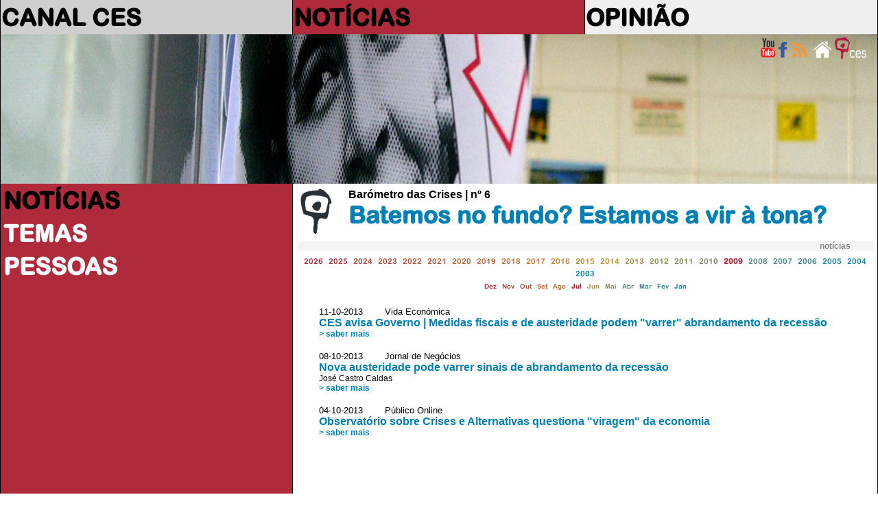

--- FILE ---
content_type: text/html
request_url: https://saladeimprensa.ces.uc.pt/index.php?col=noticias&cnt=8393&ano=2009&mes=7
body_size: 5453
content:
<!DOCTYPE html>
<html>
<head>
<meta charset="utf-8">
<meta http-equiv="X-UA-Compatible" content="IE=edge">
<title>NOTÍCIAS</title>
<link rel="shortcut icon" href="https://ces.uc.pt/internal-images/icons/favicon.ico" type="image/x-icon" />
<link href="includes/saladeimprensa3.css" rel="stylesheet" type="text/css"/>
<link href="https://ces.uc.pt/myces/user/js/tooltip.css" rel="stylesheet" type="text/css" />
<link href="https://saladeimprensa.ces.uc.pt/includes/js/iealert/style.css" rel="stylesheet" type="text/css" />
<script type="text/javascript" src="https://ces.uc.pt/includes/jquery-1.8.3.min.js"></script>
<script type="text/javascript" src="https://ces.uc.pt/includes/jquery-ui-1.8.23.custom.min.js"></script>
<script src="https://saladeimprensa.ces.uc.pt/includes/js/iealert.min.js" type="text/javascript"></script> 
<script src="https://saladeimprensa.ces.uc.pt/includes/jquery.tagcanvas.min.js" type="text/javascript"></script>
<script type="text/javascript" src="https://www.ces.uc.pt/myces/user/js/tooltip.js"></script>
<script type="text/javascript">
	var sel = 0; var coluna = 'noticias'; 
  //tooltip
  var urlgetinfo = 'https://saladeimprensa.ces.uc.pt/includes/getInfo.php';
  	
	var backgs = new Array();
	backgs[1] = 'url(imagens/009.jpg)';  
	backgs[2] = 'url(imagens/011.1.jpg)';
	backgs[3] = 'url(imagens/003.jpg)';
  
  var tagopt = {
		 textColour : null,
     textFont: 'arial',
     weight: true,
     weightMode: 'size',
     weightSize: 1.0,   
		 outlineThickness : 1,
     initial : [0.8,-0.5],
		 maxSpeed : 0.014,
     minSpeed : 0.013,
		 depth : 0.75,
     //lock: "x",
		 radiusX: 1,
     radiusY: 1,
     radiusZ: 1,
     stretchY: 1,
     stretchX: 1,
     frontSelect: true,
     wheelZoom: false,
     reverse: true,
     shuffleTags: true,
     freezeActive: true    
  };  

	$(document).ready(function() {

	  	//class faxa
	  	var h = getHeight();
	  	var hi = Math.round(h * 0.4);  
	  	var ht = getDocHeight()+17;
	    
	    $('#faxa_destaques').height($(window).height()*0.3);
	    $('#destaque_principal').height($('#faxa_destaques').height());
	  
	  	//ESTADO INICIAL
	  	setbgcolor('noticias');
	  	
	  	if(document.getElementById('menu_noticias') != null)
	  		document.getElementById('menu_noticias').className = "menu_principal_seleccao";	
	  	if(document.getElementById('menu2_noticias') != null){
	  		document.getElementById('menu2_noticias').className = "menu_secundario_seleccao";
	    }
		/*if(document.getElementById('menu2_10') != null)
			document.getElementById('menu2_10').className = "menu_secundario_seleccao";*/    
	       
		   if( ! $('#myCanvas').tagcanvas(tagopt,'tag_tags')) {
			 // TagCanvas failed to load
	      $('#tag_tags').show();
			  $('#myCanvas').hide();
		   }     
	  
      $(document).on("click",".request",(function (event)
	  //$('a.request').on("click",(function (event) 
	    { 
	        $('.esbate').hide();
	        event.preventDefault();          
	        //alert($(this).attr('href'));
	        var ref = $(this).attr('href');
	        populatelist(ref);
	        // tarefas para atualizar após a chamada ajax
	        //document.title = response.pageTitle;
	        //window.history.pushState({"html":response.html,"pageTitle":response.pageTitle},"", urlPath);        
	        //window.history.pushState('page2', 'Title', '/page2.php');             
	    }));
	
	    
	    $("body").iealert({
	      support:'ie7',
	      title:'Sabia que seu Internet Explorer está desatualizado?',
	      text:'Recomendamos que atualize o Internet Explorer para uma versão mais recente ou alternativamente use outro navegador. Em baixo a lista dos navegadores mais populares.'
	    });
	    
	    
	    $("#lista").mouseover(function(){
	      $('.esbate').stop().fadeTo('slow', 0.3);
	      //$('.navtempo').stop().fadeTo('slow', 1);      
	    });
	    
	    $("#lista").mouseout(function(){
	      $('.esbate').stop().fadeTo('slow', 0);
	      //$('.navtempo').stop().fadeTo('slow', 0.3);      
	    });           		 
	});
    
  
  function populatelist(ref){
      var myarr = ref.split("?");        
      
      //$.get("http://saladeimprensa.ces.uc.pt/includes/saladata.php?op=req&"+myarr[1], {},  $("#search").serialize()
      $.get(ref+"&op=req&", { string: ''},
         function(data){
           $('#lista').html(data);
         });
      if(typeof _gaq != 'undefined') _gaq.push(['_trackPageview', ref]);           
  }
  
  function mudanuvem(id){
    if( ! $('#myCanvas').tagcanvas(tagopt,id)){
      $('.nuvem').hide();
      $('#'+id).show();
    }   
  }	
	
	function getHeight(){
	  var myHeight = 0;
	  if( typeof( window.innerWidth ) == 'number' ) {
		//Non-IE
		myHeight = window.innerHeight;
	  } else if( document.documentElement && ( document.documentElement.clientWidth || document.documentElement.clientHeight ) ) {
		//IE 6+ in 'standards compliant mode'
		myHeight = document.documentElement.clientHeight;
	  } else if( document.body && ( document.body.clientWidth || document.body.clientHeight ) ) {
		//IE 4 compatible
		myHeight = document.body.clientHeight;
	  }
	  return myHeight;    
	}

	function getDocHeight() {
		var D = document;
		return Math.max(
			Math.max(D.body.scrollHeight, D.documentElement.scrollHeight),
			Math.max(D.body.offsetHeight, D.documentElement.offsetHeight),
			Math.max(D.body.clientHeight, D.documentElement.clientHeight)
		);
	}	

	function setbgcolor(col){
		if(coluna != '') col = coluna;
		switch(col){
			case 'canalces':
				col = 'col_1';
				break;
			case 'noticias':
				col = 'col_2';
				break;
			case 'opiniao':
				col = 'col_3';
				break;
			default:
				if(col == '') col = 'col_1';
		}
		var parte = col.split('_');
		var c = parte[1];
		var n = 0;
		if(c != sel){
			sel = c;
			$('#destaque_principal').css('background-image',backgs[c]);
			$('.titulo_destaque').css('display','none');
			$('#titulo_destaque_'+c).css('display','inline-block');
			
			var aux = 0;
			for(var i = 0; i < 3; i++){
				aux = Number(c) + i;
				n = i + 1;
				
				$('#col_'+n+'_titulo_1').css('color','#878787');
				$('#col_'+n+'_titulo_2').css('color','#878787');
				$('#col_'+n+'_texto_1').css('color','#878787');
				$('#col_'+n+'_texto_2').css('color','#878787');			
				
				if(n == 3) n = 4;
				if(aux > 3)
				  aux = aux - 3;
				$('#col_'+aux).removeClass();
				$('#col_'+aux).addClass('cor'+n);			
			}
			
			$('#col_'+c+'_titulo_1').css('color','white');
			$('#col_'+c+'_titulo_2').css('color','white');
			$('#col_'+c+'_texto_1').css('color','white');
			$('#col_'+c+'_texto_2').css('color','white');
		}		
	}

	function viewImage(id, c){
	  blindImage(c);
	  document.getElementById('imgview_'+id).style.visibility = 'visible';
	}

	function blindImage(c){
	  for(var i = 1; i <= c; i++)
		document.getElementById('imgview_'+i).style.visibility = 'hidden';
	}
  
  function playItem(id){
    jwplayer('player').playlistItem(id);    
  }       
  	
</script>
<script async src="https://www.googletagmanager.com/gtag/js?id=G-P4MBNCF07Q"></script>
<script>
  window.dataLayer = window.dataLayer || [];
  function gtag(){dataLayer.push(arguments);}
  gtag('js', new Date());

  gtag('config', 'G-P4MBNCF07Q');
</script>
<script type="text/javascript" src="https://s7.addthis.com/js/300/addthis_widget.js#username=cescoimbra"></script>
<script type="text/javascript">
  var addthis_exclude = 'print,favorites';
  var addthis_config =
  {
  
     data_track_linkback: true,
     data_track_addressbar: true 
     
  };
  var addthis_share = 
  {
    templates: {twitter: '{{title}} > {{description}}\r{{url}}'}
  };  
</script>
<style>	
	navselect{
		font-weight: bold; background-color:red;	
	}
</style>
</head>
<body>
	<table id="frontal" border="0" >  
		<col class="coluna_colorida" id="col_1"/>    
		<col class="coluna_colorida" id="col_2"/> 
		<col class="coluna_colorida" id="col_3"/>    
    <tbody>
      <tr style="height: 50px; min-height: 50px;">
        <td onmouseover="javascript:setbgcolor('col_1');">
          <div class="titulo_cabecalho"><a href="https://saladeimprensa.ces.uc.pt/index.php?col=canalces">CANAL CES</a></div>
        </td>
        <td onmouseover="javascript:setbgcolor('col_2');">
          <div class="titulo_cabecalho"><a href="https://saladeimprensa.ces.uc.pt/index.php?col=noticias">NOTÍCIAS</a></div>
        </td>
        <td onmouseover="javascript:setbgcolor('col_3');">
          <div class="titulo_cabecalho"><a href="https://saladeimprensa.ces.uc.pt/index.php?col=opiniao">OPINIÃO</a></div>
        </td>
      </tr>	  
      <tr class="faxa" valign="top">    
        <td colspan="3" id="destaque_principal">
			<div id="faxa_destaques">
			  <table border="0" style="min-height:100%;height:100%;width:100%;">            
				<tr valign="top">
					<td>
						<div style="float:right;width:10px;">&nbsp;</div>
						<div style="float:right;"><a href="https://www.ces.uc.pt"><img src="https://saladeimprensa.ces.uc.pt/imagens/logo_ces_trans_xs.png" border="0" alt="Centro de Estudos Sociais"/></a></div>	
						<div style="float:right;"><a href="https://saladeimprensa.ces.uc.pt"><img src="https://saladeimprensa.ces.uc.pt/imagens/home_xs.png" border="0" alt="sala de imprensa do CES"/></a></div>						
						<div style="float:right;"><a href="https://saladeimprensa.ces.uc.pt/rss/canalces.xml"><img src="https://saladeimprensa.ces.uc.pt/imagens/rss_xs.png" border="0" alt="RSS Canal CES"/></a></div>	
                        
						<div style="float:right;"><a href="https://www.facebook.com/centrodeestudossociais"><img src="https://saladeimprensa.ces.uc.pt/imagens/fb_xs.png" border="0" alt="facebook CES"/></a></div>
						<div style="float:right;"><a href="https://www.youtube.com/channel/UC-fyoWIr4S98KOx7jvB7LKQ"><img src="https://saladeimprensa.ces.uc.pt/imagens/youtube_xs.png" border="0" alt="youtube CES"/></a></div>         						
					</td>
				</tr>
				<tr valign="bottom" class="destaque_principal_titulo">
				  <td>
				  </td>
				</tr>
				<tr style="height: 10px;"><td></td></tr>
			  </table>			
			</div>             
        </td>        
      </tr>	
	 
      <tr>
        <td valign="top" class="cor1">
          <table width="100%" style="">
            <tbody>
      				<tr><td class="menu_principal" id="menu_noticias"><a href="?col=noticias">NOTÍCIAS</a></td></tr>
            
              <tr><td class="menu_secundario"></td></tr>  
      				<tr><td class="menu_principal" id="menu_temas"><a href="?col=noticias&ls=temas">TEMAS</a></td></tr>
              <tr><td class="menu_secundario"></td></tr>
              <tr><td class="menu_principal" id="menu_pess"><a href="?col=noticias&ls=pess">PESSOAS</a></td></tr>
                                
            </tbody>          
          </table>        
		    </td>
        <td valign="top" colspan="2" class="cor_5">
          <table width="100%" border="0" id="content">
            <tbody>			
        <tr><td></td><td>
        <table style="width:100%;">
          <tr style="">
 
            <td valign="top" style="width:66px;height:66px;">
              <a href="http://www.ces.uc.pt/ficheiros2/files/6BarometroCrises_Batemos_final.pdf">
                <img style="border:0;max-width:66px;max-height:66px;" class="personPopupTrigger" rel="cnt,8393,1,1"  
                     src="https://saladeimprensa.ces.uc.pt/imagens/logoces_simples_cinzento.gif" alt=""/>
              </a>
            </td>
            <td valign="top" style="">
              <div class="item_titulo">Barómetro das Crises | nº 6</div>
              <div class="titulo_cabecalho" style="color:#0180B5;">Batemos no fundo? Estamos a vir à tona?</div>
            </td>
          </tr>
        </table>  
        </td></tr>
        <tr><td></td><td>
<div class="item_tipo_anexo" style="background-color:#F4F4F4;width:100%;display:inline-block;">
  <div style="text-align:left;float:left;">&nbsp;</div>
  <div style="text-align:left;float:right;width:80px;">notícias</div>
</div> 
                        
            <div id="lista">
<style type="text/css">
/* CSS  */
  .esbate{    
    width:20px;height:480px;
    font-family: arialr, arial;
    font-size: 1.5em;
    text-align: center;
  	color: #FFFFFF;
  	filter:alpha(opacity=30);
  	opacity:0.3;
    -moz-border-radius: 15px;
    border-radius: 15px;        
  }
  .navpaginas{
    font-family:arialr, arial;
    font-size: .5em;
    text-align:center;      
  }
  .numpagina{
    display:inline-block;
    width:24px;
    height:24px;    
    -moz-border-radius: 12px; 
    border-radius: 12px;
    filter:alpha(opacity=70);
    opacity:0.7;
    font-weight: bold;     
  }
  .navtempo{
    font-family:arialr,arial;
    text-align:center;
  	/*
    filter:alpha(opacity=30);
  	opacity:0.3;
    */      
  }

</style>
<div class="navtempo" style="" id="">
          
  <span>
    <a class="request" style="font-size:0.7em;color:#AF2A3A;" href="index.php?col=noticias&cnt=8393&ano=2026">2026</a>&nbsp;
  </span>
          
  <span>
    <a class="request" style="font-size:0.7em;color:#B03038;" href="index.php?col=noticias&cnt=8393&ano=2025">2025</a>&nbsp;
  </span>
          
  <span>
    <a class="request" style="font-size:0.7em;color:#B43E35;" href="index.php?col=noticias&cnt=8393&ano=2024">2024</a>&nbsp;
  </span>
          
  <span>
    <a class="request" style="font-size:0.7em;color:#B64534;" href="index.php?col=noticias&cnt=8393&ano=2023">2023</a>&nbsp;
  </span>
          
  <span>
    <a class="request" style="font-size:0.7em;color:#B84C32;" href="index.php?col=noticias&cnt=8393&ano=2022">2022</a>&nbsp;
  </span>
          
  <span>
    <a class="request" style="font-size:0.7em;color:#BA5331;" href="index.php?col=noticias&cnt=8393&ano=2021">2021</a>&nbsp;
  </span>
          
  <span>
    <a class="request" style="font-size:0.7em;color:#BE602E;" href="index.php?col=noticias&cnt=8393&ano=2020">2020</a>&nbsp;
  </span>
          
  <span>
    <a class="request" style="font-size:0.7em;color:#C0672C;" href="index.php?col=noticias&cnt=8393&ano=2019">2019</a>&nbsp;
  </span>
          
  <span>
    <a class="request" style="font-size:0.7em;color:#C26E2B;" href="index.php?col=noticias&cnt=8393&ano=2018">2018</a>&nbsp;
  </span>
          
  <span>
    <a class="request" style="font-size:0.7em;color:#C47529;" href="index.php?col=noticias&cnt=8393&ano=2017">2017</a>&nbsp;
  </span>
          
  <span>
    <a class="request" style="font-size:0.7em;color:#C88326;" href="index.php?col=noticias&cnt=8393&ano=2016">2016</a>&nbsp;
  </span>
          
  <span>
    <a class="request" style="font-size:0.7em;color:#CA8A25;" href="index.php?col=noticias&cnt=8393&ano=2015">2015</a>&nbsp;
  </span>
          
  <span>
    <a class="request" style="font-size:0.7em;color:#BE8F2D;" href="index.php?col=noticias&cnt=8393&ano=2014">2014</a>&nbsp;
  </span>
          
  <span>
    <a class="request" style="font-size:0.7em;color:#A38D41;" href="index.php?col=noticias&cnt=8393&ano=2013">2013</a>&nbsp;
  </span>
          
  <span>
    <a class="request" style="font-size:0.7em;color:#958C4A;" href="index.php?col=noticias&cnt=8393&ano=2012">2012</a>&nbsp;
  </span>
          
  <span>
    <a class="request" style="font-size:0.7em;color:#888B54;" href="index.php?col=noticias&cnt=8393&ano=2011">2011</a>&nbsp;
  </span>
          
  <span>
    <a class="request" style="font-size:0.7em;color:#7A8A5E;" href="index.php?col=noticias&cnt=8393&ano=2010">2010</a>&nbsp;
  </span>
          
  <span>
    <a class="request" style="font-size:0.7em;font-weight: bold;" href="index.php?col=noticias&cnt=8393&ano=2009">2009</a>&nbsp;
  </span>
          
  <span>
    <a class="request" style="font-size:0.7em;color:#52867B;" href="index.php?col=noticias&cnt=8393&ano=2008">2008</a>&nbsp;
  </span>
          
  <span>
    <a class="request" style="font-size:0.7em;color:#448584;" href="index.php?col=noticias&cnt=8393&ano=2007">2007</a>&nbsp;
  </span>
          
  <span>
    <a class="request" style="font-size:0.7em;color:#37848E;" href="index.php?col=noticias&cnt=8393&ano=2006">2006</a>&nbsp;
  </span>
          
  <span>
    <a class="request" style="font-size:0.7em;color:#1C82A1;" href="index.php?col=noticias&cnt=8393&ano=2005">2005</a>&nbsp;
  </span>
          
  <span>
    <a class="request" style="font-size:0.7em;color:#0E81AB;" href="index.php?col=noticias&cnt=8393&ano=2004">2004</a>&nbsp;
  </span>
          
  <span>
    <a class="request" style="font-size:0.7em;color:#0180B5;" href="index.php?col=noticias&cnt=8393&ano=2003">2003</a>&nbsp;
  </span>
  <div style="" id="meses_">
              
    <a class="request" style="font-size:0.6em;color:#AF2A3A;" 
     href="index.php?col=noticias&cnt=8393&ano=2009&mes=12">Dez</a>&nbsp;              
              
    <a class="request" style="font-size:0.6em;color:#B43E35;" 
     href="index.php?col=noticias&cnt=8393&ano=2009&mes=11">Nov</a>&nbsp;              
              
    <a class="request" style="font-size:0.6em;color:#B84C32;" 
     href="index.php?col=noticias&cnt=8393&ano=2009&mes=10">Out</a>&nbsp;              
              
    <a class="request" style="font-size:0.6em;color:#BE602E;" 
     href="index.php?col=noticias&cnt=8393&ano=2009&mes=9">Set</a>&nbsp;              
              
    <a class="request" style="font-size:0.6em;color:#C26E2B;" 
     href="index.php?col=noticias&cnt=8393&ano=2009&mes=8">Ago</a>&nbsp;              
              
    <a class="request" style="font-size:0.6em;font-weight: bold;" 
     href="index.php?col=noticias&cnt=8393&ano=2009&mes=7">Jul</a>&nbsp;              
              
    <a class="request" style="font-size:0.6em;color:#A38D41;" 
     href="index.php?col=noticias&cnt=8393&ano=2009&mes=6">Jun</a>&nbsp;              
              
    <a class="request" style="font-size:0.6em;color:#888B54;" 
     href="index.php?col=noticias&cnt=8393&ano=2009&mes=5">Mai</a>&nbsp;              
              
    <a class="request" style="font-size:0.6em;color:#5F8771;" 
     href="index.php?col=noticias&cnt=8393&ano=2009&mes=4">Abr</a>&nbsp;              
              
    <a class="request" style="font-size:0.6em;color:#448584;" 
     href="index.php?col=noticias&cnt=8393&ano=2009&mes=3">Mar</a>&nbsp;              
              
    <a class="request" style="font-size:0.6em;color:#1C82A1;" 
     href="index.php?col=noticias&cnt=8393&ano=2009&mes=2">Fev</a>&nbsp;              
              
    <a class="request" style="font-size:0.6em;color:#0180B5;" 
     href="index.php?col=noticias&cnt=8393&ano=2009&mes=1">Jan</a>&nbsp;              
               
  </div>                        
</div><br /> 
<div style="min-height:480px;" >
   
  <div style="padding:5px 10px 5px 30px;height:440px;">
  <div style="width:100%;">
    <DIV class="item_data">11-10-2013&nbsp;&nbsp;&nbsp;&nbsp;&nbsp;&nbsp;&nbsp;&nbsp;Vida Económica      <div style="float:right;width:100px;">
      
      </div>
          
    </DIV>
    <DIV class="item_titulo">
      <a style="color:#0180B5;" href="https://saladeimprensa.ces.uc.pt/index.php?col=noticias&amp;id=8470">CES avisa Governo | Medidas fiscais e de austeridade podem "varrer" abrandamento da recessão</a>
    </DIV>              
    <DIV class="item_descritivo"></DIV>
    
    <DIV class="saber_mais"><a style="color:#0180B5;" href="https://saladeimprensa.ces.uc.pt/index.php?col=noticias&amp;id=8470">>&nbsp;saber mais</a></DIV>
    
    <DIV colspan="2">&nbsp;</DIV>
  </div>
  <div style="width:100%;">
    <DIV class="item_data">08-10-2013&nbsp;&nbsp;&nbsp;&nbsp;&nbsp;&nbsp;&nbsp;&nbsp;Jornal de Negócios      <div style="float:right;width:100px;">
      
      </div>
          
    </DIV>
    <DIV class="item_titulo">
      <a style="color:#0180B5;" href="https://saladeimprensa.ces.uc.pt/index.php?col=noticias&amp;id=8403">Nova austeridade pode varrer sinais de abrandamento da recessão</a>
    </DIV>              
    <DIV class="item_descritivo"><span style='white-space:nowrap;'>José Castro Caldas</span></DIV>
    
    <DIV class="saber_mais"><a style="color:#0180B5;" href="https://saladeimprensa.ces.uc.pt/index.php?col=noticias&amp;id=8403">>&nbsp;saber mais</a></DIV>
    
    <DIV colspan="2">&nbsp;</DIV>
  </div>
  <div style="width:100%;">
    <DIV class="item_data">04-10-2013&nbsp;&nbsp;&nbsp;&nbsp;&nbsp;&nbsp;&nbsp;&nbsp;Público Online      <div style="float:right;width:100px;">
      
      </div>
          
    </DIV>
    <DIV class="item_titulo">
      <a style="color:#0180B5;" href="https://saladeimprensa.ces.uc.pt/index.php?col=noticias&amp;id=8396">Observatório sobre Crises e Alternativas questiona "viragem" da economia</a>
    </DIV>              
    <DIV class="item_descritivo"></DIV>
    
    <DIV class="saber_mais"><a style="color:#0180B5;" href="https://saladeimprensa.ces.uc.pt/index.php?col=noticias&amp;id=8396">>&nbsp;saber mais</a></DIV>
    
    <DIV colspan="2">&nbsp;</DIV>
  </div>
  </div>
</div>
            </div>
<div class="item_tipo_anexo" style="background-color:#F4F4F4;width:100%;display:inline-block;">
  <div style="text-align:left;float:left;">&nbsp;</div>
  <div style="text-align:left;float:right;width:80px;">temas</div>
</div> 
          <div class="nuvem" id="tag_nuvempalavra" 
               style="max-width:90%;font-family:arial;text-align:center;display:block-inline;padding: 10px 10px 10px 10px;">
				
						<a style="white-space:nowrap;color:#0180B5;font-weight:bold;font-size: 0.754684385382em;" 
               href="https://saladeimprensa.ces.uc.pt/index.php?col=noticias&ls=temas&plvs=1597">austeridade</a>&nbsp;&nbsp;&nbsp;
				
						<a style="white-space:nowrap;color:#0180B5;font-weight:bold;font-size: 0.759368770764em;" 
               href="https://saladeimprensa.ces.uc.pt/index.php?col=noticias&ls=temas&plvs=697">crise</a>&nbsp;&nbsp;&nbsp;
				
						<a style="white-space:nowrap;color:#0180B5;font-weight:bold;font-size: 0.754684385382em;" 
               href="https://saladeimprensa.ces.uc.pt/index.php?col=noticias&ls=temas&plvs=330">economia</a>&nbsp;&nbsp;&nbsp;
				
						<a style="white-space:nowrap;color:#0180B5;font-weight:bold;font-size: 0.754684385382em;" 
               href="https://saladeimprensa.ces.uc.pt/index.php?col=noticias&ls=temas&plvs=2456">recessão</a>&nbsp;&nbsp;&nbsp;
				
						<a style="white-space:nowrap;color:#0180B5;font-weight:bold;font-size: 0.75em;" 
               href="https://saladeimprensa.ces.uc.pt/index.php?col=noticias&ls=temas&plvs=2935">finança</a>&nbsp;&nbsp;&nbsp;
				
						<a style="white-space:nowrap;color:#0180B5;font-weight:bold;font-size: 0.75em;" 
               href="https://saladeimprensa.ces.uc.pt/index.php?col=noticias&ls=temas&plvs=2318">despesa pública</a>&nbsp;&nbsp;&nbsp;
       
           <br /><br />     
          </div>               </td></tr>
            </tbody>                      
          </table>      
        </td>
      </tr> 
	</tbody>
	</table>
</body>
</html>
